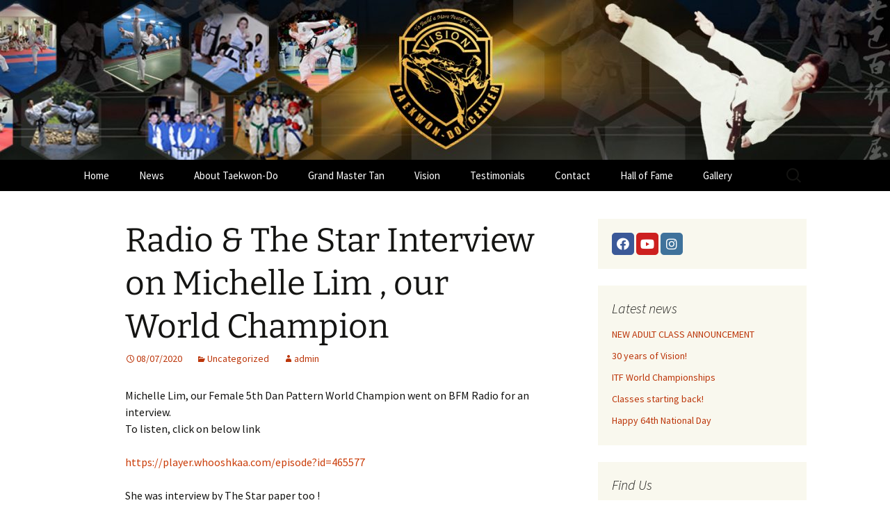

--- FILE ---
content_type: text/html; charset=UTF-8
request_url: https://visiontkd.com.my/2020/07/08/radio-the-star-interview-on-michelle-lim-our-world-champion/
body_size: 44502
content:
<!DOCTYPE html>
<html lang="en-US">
<head>
	<meta charset="UTF-8">
	<meta name="viewport" content="width=device-width, initial-scale=1.0">
	<title>Radio &amp; The Star Interview on Michelle Lim , our World Champion - Vision Taekwon-Do Center</title>
	<link rel="profile" href="https://gmpg.org/xfn/11">
	<link rel="pingback" href="https://visiontkd.com.my/xmlrpc.php">
	<meta name='robots' content='index, follow, max-image-preview:large, max-snippet:-1, max-video-preview:-1' />

	<!-- This site is optimized with the Yoast SEO plugin v25.2 - https://yoast.com/wordpress/plugins/seo/ -->
	<link rel="canonical" href="https://visiontkd.com.my/2020/07/08/radio-the-star-interview-on-michelle-lim-our-world-champion/" />
	<meta property="og:locale" content="en_US" />
	<meta property="og:type" content="article" />
	<meta property="og:title" content="Radio &amp; The Star Interview on Michelle Lim , our World Champion - Vision Taekwon-Do Center" />
	<meta property="og:description" content="Michelle Lim, our Female 5th Dan Pattern World Champion went on BFM Radio for an interview. To listen, click on below link https://player.whooshkaa.com/episode?id=465577 She was interview by The Star paper too ! To read more  click on : https://www.thestar.com.my/lifestyle/people/2019/11/13/a-10-year-break-did-not-stop-michelle-lim-from-becoming-a-taekwondo-world-champion#4PtFXd5vV4WZwBxZ.03" />
	<meta property="og:url" content="https://visiontkd.com.my/2020/07/08/radio-the-star-interview-on-michelle-lim-our-world-champion/" />
	<meta property="og:site_name" content="Vision Taekwon-Do Center" />
	<meta property="article:publisher" content="https://www.facebook.com/profile.php?id=100063746732049" />
	<meta property="article:published_time" content="2020-07-08T20:51:43+00:00" />
	<meta property="article:modified_time" content="2020-07-08T20:52:15+00:00" />
	<meta name="author" content="admin" />
	<meta name="twitter:card" content="summary_large_image" />
	<meta name="twitter:label1" content="Written by" />
	<meta name="twitter:data1" content="admin" />
	<script type="application/ld+json" class="yoast-schema-graph">{"@context":"https://schema.org","@graph":[{"@type":"Article","@id":"https://visiontkd.com.my/2020/07/08/radio-the-star-interview-on-michelle-lim-our-world-champion/#article","isPartOf":{"@id":"https://visiontkd.com.my/2020/07/08/radio-the-star-interview-on-michelle-lim-our-world-champion/"},"author":{"name":"admin","@id":"https://visiontkd.com.my/#/schema/person/878ce39b453f1c3e2ac8de1acb11b521"},"headline":"Radio &#038; The Star Interview on Michelle Lim , our World Champion","datePublished":"2020-07-08T20:51:43+00:00","dateModified":"2020-07-08T20:52:15+00:00","mainEntityOfPage":{"@id":"https://visiontkd.com.my/2020/07/08/radio-the-star-interview-on-michelle-lim-our-world-champion/"},"wordCount":63,"publisher":{"@id":"https://visiontkd.com.my/#organization"},"inLanguage":"en-US"},{"@type":"WebPage","@id":"https://visiontkd.com.my/2020/07/08/radio-the-star-interview-on-michelle-lim-our-world-champion/","url":"https://visiontkd.com.my/2020/07/08/radio-the-star-interview-on-michelle-lim-our-world-champion/","name":"Radio & The Star Interview on Michelle Lim , our World Champion - Vision Taekwon-Do Center","isPartOf":{"@id":"https://visiontkd.com.my/#website"},"datePublished":"2020-07-08T20:51:43+00:00","dateModified":"2020-07-08T20:52:15+00:00","breadcrumb":{"@id":"https://visiontkd.com.my/2020/07/08/radio-the-star-interview-on-michelle-lim-our-world-champion/#breadcrumb"},"inLanguage":"en-US","potentialAction":[{"@type":"ReadAction","target":["https://visiontkd.com.my/2020/07/08/radio-the-star-interview-on-michelle-lim-our-world-champion/"]}]},{"@type":"BreadcrumbList","@id":"https://visiontkd.com.my/2020/07/08/radio-the-star-interview-on-michelle-lim-our-world-champion/#breadcrumb","itemListElement":[{"@type":"ListItem","position":1,"name":"Home","item":"https://visiontkd.com.my/"},{"@type":"ListItem","position":2,"name":"News","item":"https://visiontkd.com.my/blog/"},{"@type":"ListItem","position":3,"name":"Radio &#038; The Star Interview on Michelle Lim , our World Champion"}]},{"@type":"WebSite","@id":"https://visiontkd.com.my/#website","url":"https://visiontkd.com.my/","name":"Vision Taekwon-Do Center","description":"Vision Taekwon-Do Malaysia","publisher":{"@id":"https://visiontkd.com.my/#organization"},"potentialAction":[{"@type":"SearchAction","target":{"@type":"EntryPoint","urlTemplate":"https://visiontkd.com.my/?s={search_term_string}"},"query-input":{"@type":"PropertyValueSpecification","valueRequired":true,"valueName":"search_term_string"}}],"inLanguage":"en-US"},{"@type":"Organization","@id":"https://visiontkd.com.my/#organization","name":"Vision Taekwon-Do Center","url":"https://visiontkd.com.my/","logo":{"@type":"ImageObject","inLanguage":"en-US","@id":"https://visiontkd.com.my/#/schema/logo/image/","url":"https://visiontkd.com.my/wp-content/uploads/2020/07/67875340_849825622054874_3054369497243713536_o.jpg","contentUrl":"https://visiontkd.com.my/wp-content/uploads/2020/07/67875340_849825622054874_3054369497243713536_o.jpg","width":960,"height":960,"caption":"Vision Taekwon-Do Center"},"image":{"@id":"https://visiontkd.com.my/#/schema/logo/image/"},"sameAs":["https://www.facebook.com/profile.php?id=100063746732049"]},{"@type":"Person","@id":"https://visiontkd.com.my/#/schema/person/878ce39b453f1c3e2ac8de1acb11b521","name":"admin","image":{"@type":"ImageObject","inLanguage":"en-US","@id":"https://visiontkd.com.my/#/schema/person/image/","url":"https://secure.gravatar.com/avatar/d417606e1b90e5905cd861a0525c86512ec2aa37ea8a4710068064f15946d58e?s=96&d=mm&r=g","contentUrl":"https://secure.gravatar.com/avatar/d417606e1b90e5905cd861a0525c86512ec2aa37ea8a4710068064f15946d58e?s=96&d=mm&r=g","caption":"admin"},"sameAs":["https://visiontkd.com.my"],"url":"https://visiontkd.com.my/author/admin/"}]}</script>
	<!-- / Yoast SEO plugin. -->


<link rel="alternate" type="application/rss+xml" title="Vision Taekwon-Do Center &raquo; Feed" href="https://visiontkd.com.my/feed/" />
<link rel="alternate" type="application/rss+xml" title="Vision Taekwon-Do Center &raquo; Comments Feed" href="https://visiontkd.com.my/comments/feed/" />
<link rel="alternate" title="oEmbed (JSON)" type="application/json+oembed" href="https://visiontkd.com.my/wp-json/oembed/1.0/embed?url=https%3A%2F%2Fvisiontkd.com.my%2F2020%2F07%2F08%2Fradio-the-star-interview-on-michelle-lim-our-world-champion%2F" />
<link rel="alternate" title="oEmbed (XML)" type="text/xml+oembed" href="https://visiontkd.com.my/wp-json/oembed/1.0/embed?url=https%3A%2F%2Fvisiontkd.com.my%2F2020%2F07%2F08%2Fradio-the-star-interview-on-michelle-lim-our-world-champion%2F&#038;format=xml" />
<style id='wp-img-auto-sizes-contain-inline-css'>
img:is([sizes=auto i],[sizes^="auto," i]){contain-intrinsic-size:3000px 1500px}
/*# sourceURL=wp-img-auto-sizes-contain-inline-css */
</style>
<link rel='stylesheet' id='sbi_styles-css' href='https://visiontkd.com.my/wp-content/plugins/instagram-feed/css/sbi-styles.min.css?ver=6.9.1' media='all' />
<style id='wp-emoji-styles-inline-css'>

	img.wp-smiley, img.emoji {
		display: inline !important;
		border: none !important;
		box-shadow: none !important;
		height: 1em !important;
		width: 1em !important;
		margin: 0 0.07em !important;
		vertical-align: -0.1em !important;
		background: none !important;
		padding: 0 !important;
	}
/*# sourceURL=wp-emoji-styles-inline-css */
</style>
<style id='wp-block-library-inline-css'>
:root{--wp-block-synced-color:#7a00df;--wp-block-synced-color--rgb:122,0,223;--wp-bound-block-color:var(--wp-block-synced-color);--wp-editor-canvas-background:#ddd;--wp-admin-theme-color:#007cba;--wp-admin-theme-color--rgb:0,124,186;--wp-admin-theme-color-darker-10:#006ba1;--wp-admin-theme-color-darker-10--rgb:0,107,160.5;--wp-admin-theme-color-darker-20:#005a87;--wp-admin-theme-color-darker-20--rgb:0,90,135;--wp-admin-border-width-focus:2px}@media (min-resolution:192dpi){:root{--wp-admin-border-width-focus:1.5px}}.wp-element-button{cursor:pointer}:root .has-very-light-gray-background-color{background-color:#eee}:root .has-very-dark-gray-background-color{background-color:#313131}:root .has-very-light-gray-color{color:#eee}:root .has-very-dark-gray-color{color:#313131}:root .has-vivid-green-cyan-to-vivid-cyan-blue-gradient-background{background:linear-gradient(135deg,#00d084,#0693e3)}:root .has-purple-crush-gradient-background{background:linear-gradient(135deg,#34e2e4,#4721fb 50%,#ab1dfe)}:root .has-hazy-dawn-gradient-background{background:linear-gradient(135deg,#faaca8,#dad0ec)}:root .has-subdued-olive-gradient-background{background:linear-gradient(135deg,#fafae1,#67a671)}:root .has-atomic-cream-gradient-background{background:linear-gradient(135deg,#fdd79a,#004a59)}:root .has-nightshade-gradient-background{background:linear-gradient(135deg,#330968,#31cdcf)}:root .has-midnight-gradient-background{background:linear-gradient(135deg,#020381,#2874fc)}:root{--wp--preset--font-size--normal:16px;--wp--preset--font-size--huge:42px}.has-regular-font-size{font-size:1em}.has-larger-font-size{font-size:2.625em}.has-normal-font-size{font-size:var(--wp--preset--font-size--normal)}.has-huge-font-size{font-size:var(--wp--preset--font-size--huge)}.has-text-align-center{text-align:center}.has-text-align-left{text-align:left}.has-text-align-right{text-align:right}.has-fit-text{white-space:nowrap!important}#end-resizable-editor-section{display:none}.aligncenter{clear:both}.items-justified-left{justify-content:flex-start}.items-justified-center{justify-content:center}.items-justified-right{justify-content:flex-end}.items-justified-space-between{justify-content:space-between}.screen-reader-text{border:0;clip-path:inset(50%);height:1px;margin:-1px;overflow:hidden;padding:0;position:absolute;width:1px;word-wrap:normal!important}.screen-reader-text:focus{background-color:#ddd;clip-path:none;color:#444;display:block;font-size:1em;height:auto;left:5px;line-height:normal;padding:15px 23px 14px;text-decoration:none;top:5px;width:auto;z-index:100000}html :where(.has-border-color){border-style:solid}html :where([style*=border-top-color]){border-top-style:solid}html :where([style*=border-right-color]){border-right-style:solid}html :where([style*=border-bottom-color]){border-bottom-style:solid}html :where([style*=border-left-color]){border-left-style:solid}html :where([style*=border-width]){border-style:solid}html :where([style*=border-top-width]){border-top-style:solid}html :where([style*=border-right-width]){border-right-style:solid}html :where([style*=border-bottom-width]){border-bottom-style:solid}html :where([style*=border-left-width]){border-left-style:solid}html :where(img[class*=wp-image-]){height:auto;max-width:100%}:where(figure){margin:0 0 1em}html :where(.is-position-sticky){--wp-admin--admin-bar--position-offset:var(--wp-admin--admin-bar--height,0px)}@media screen and (max-width:600px){html :where(.is-position-sticky){--wp-admin--admin-bar--position-offset:0px}}

/*# sourceURL=wp-block-library-inline-css */
</style><style id='global-styles-inline-css'>
:root{--wp--preset--aspect-ratio--square: 1;--wp--preset--aspect-ratio--4-3: 4/3;--wp--preset--aspect-ratio--3-4: 3/4;--wp--preset--aspect-ratio--3-2: 3/2;--wp--preset--aspect-ratio--2-3: 2/3;--wp--preset--aspect-ratio--16-9: 16/9;--wp--preset--aspect-ratio--9-16: 9/16;--wp--preset--color--black: #000000;--wp--preset--color--cyan-bluish-gray: #abb8c3;--wp--preset--color--white: #fff;--wp--preset--color--pale-pink: #f78da7;--wp--preset--color--vivid-red: #cf2e2e;--wp--preset--color--luminous-vivid-orange: #ff6900;--wp--preset--color--luminous-vivid-amber: #fcb900;--wp--preset--color--light-green-cyan: #7bdcb5;--wp--preset--color--vivid-green-cyan: #00d084;--wp--preset--color--pale-cyan-blue: #8ed1fc;--wp--preset--color--vivid-cyan-blue: #0693e3;--wp--preset--color--vivid-purple: #9b51e0;--wp--preset--color--dark-gray: #141412;--wp--preset--color--red: #bc360a;--wp--preset--color--medium-orange: #db572f;--wp--preset--color--light-orange: #ea9629;--wp--preset--color--yellow: #fbca3c;--wp--preset--color--dark-brown: #220e10;--wp--preset--color--medium-brown: #722d19;--wp--preset--color--light-brown: #eadaa6;--wp--preset--color--beige: #e8e5ce;--wp--preset--color--off-white: #f7f5e7;--wp--preset--gradient--vivid-cyan-blue-to-vivid-purple: linear-gradient(135deg,rgb(6,147,227) 0%,rgb(155,81,224) 100%);--wp--preset--gradient--light-green-cyan-to-vivid-green-cyan: linear-gradient(135deg,rgb(122,220,180) 0%,rgb(0,208,130) 100%);--wp--preset--gradient--luminous-vivid-amber-to-luminous-vivid-orange: linear-gradient(135deg,rgb(252,185,0) 0%,rgb(255,105,0) 100%);--wp--preset--gradient--luminous-vivid-orange-to-vivid-red: linear-gradient(135deg,rgb(255,105,0) 0%,rgb(207,46,46) 100%);--wp--preset--gradient--very-light-gray-to-cyan-bluish-gray: linear-gradient(135deg,rgb(238,238,238) 0%,rgb(169,184,195) 100%);--wp--preset--gradient--cool-to-warm-spectrum: linear-gradient(135deg,rgb(74,234,220) 0%,rgb(151,120,209) 20%,rgb(207,42,186) 40%,rgb(238,44,130) 60%,rgb(251,105,98) 80%,rgb(254,248,76) 100%);--wp--preset--gradient--blush-light-purple: linear-gradient(135deg,rgb(255,206,236) 0%,rgb(152,150,240) 100%);--wp--preset--gradient--blush-bordeaux: linear-gradient(135deg,rgb(254,205,165) 0%,rgb(254,45,45) 50%,rgb(107,0,62) 100%);--wp--preset--gradient--luminous-dusk: linear-gradient(135deg,rgb(255,203,112) 0%,rgb(199,81,192) 50%,rgb(65,88,208) 100%);--wp--preset--gradient--pale-ocean: linear-gradient(135deg,rgb(255,245,203) 0%,rgb(182,227,212) 50%,rgb(51,167,181) 100%);--wp--preset--gradient--electric-grass: linear-gradient(135deg,rgb(202,248,128) 0%,rgb(113,206,126) 100%);--wp--preset--gradient--midnight: linear-gradient(135deg,rgb(2,3,129) 0%,rgb(40,116,252) 100%);--wp--preset--gradient--autumn-brown: linear-gradient(135deg, rgba(226,45,15,1) 0%, rgba(158,25,13,1) 100%);--wp--preset--gradient--sunset-yellow: linear-gradient(135deg, rgba(233,139,41,1) 0%, rgba(238,179,95,1) 100%);--wp--preset--gradient--light-sky: linear-gradient(135deg,rgba(228,228,228,1.0) 0%,rgba(208,225,252,1.0) 100%);--wp--preset--gradient--dark-sky: linear-gradient(135deg,rgba(0,0,0,1.0) 0%,rgba(56,61,69,1.0) 100%);--wp--preset--font-size--small: 13px;--wp--preset--font-size--medium: 20px;--wp--preset--font-size--large: 36px;--wp--preset--font-size--x-large: 42px;--wp--preset--spacing--20: 0.44rem;--wp--preset--spacing--30: 0.67rem;--wp--preset--spacing--40: 1rem;--wp--preset--spacing--50: 1.5rem;--wp--preset--spacing--60: 2.25rem;--wp--preset--spacing--70: 3.38rem;--wp--preset--spacing--80: 5.06rem;--wp--preset--shadow--natural: 6px 6px 9px rgba(0, 0, 0, 0.2);--wp--preset--shadow--deep: 12px 12px 50px rgba(0, 0, 0, 0.4);--wp--preset--shadow--sharp: 6px 6px 0px rgba(0, 0, 0, 0.2);--wp--preset--shadow--outlined: 6px 6px 0px -3px rgb(255, 255, 255), 6px 6px rgb(0, 0, 0);--wp--preset--shadow--crisp: 6px 6px 0px rgb(0, 0, 0);}:where(.is-layout-flex){gap: 0.5em;}:where(.is-layout-grid){gap: 0.5em;}body .is-layout-flex{display: flex;}.is-layout-flex{flex-wrap: wrap;align-items: center;}.is-layout-flex > :is(*, div){margin: 0;}body .is-layout-grid{display: grid;}.is-layout-grid > :is(*, div){margin: 0;}:where(.wp-block-columns.is-layout-flex){gap: 2em;}:where(.wp-block-columns.is-layout-grid){gap: 2em;}:where(.wp-block-post-template.is-layout-flex){gap: 1.25em;}:where(.wp-block-post-template.is-layout-grid){gap: 1.25em;}.has-black-color{color: var(--wp--preset--color--black) !important;}.has-cyan-bluish-gray-color{color: var(--wp--preset--color--cyan-bluish-gray) !important;}.has-white-color{color: var(--wp--preset--color--white) !important;}.has-pale-pink-color{color: var(--wp--preset--color--pale-pink) !important;}.has-vivid-red-color{color: var(--wp--preset--color--vivid-red) !important;}.has-luminous-vivid-orange-color{color: var(--wp--preset--color--luminous-vivid-orange) !important;}.has-luminous-vivid-amber-color{color: var(--wp--preset--color--luminous-vivid-amber) !important;}.has-light-green-cyan-color{color: var(--wp--preset--color--light-green-cyan) !important;}.has-vivid-green-cyan-color{color: var(--wp--preset--color--vivid-green-cyan) !important;}.has-pale-cyan-blue-color{color: var(--wp--preset--color--pale-cyan-blue) !important;}.has-vivid-cyan-blue-color{color: var(--wp--preset--color--vivid-cyan-blue) !important;}.has-vivid-purple-color{color: var(--wp--preset--color--vivid-purple) !important;}.has-black-background-color{background-color: var(--wp--preset--color--black) !important;}.has-cyan-bluish-gray-background-color{background-color: var(--wp--preset--color--cyan-bluish-gray) !important;}.has-white-background-color{background-color: var(--wp--preset--color--white) !important;}.has-pale-pink-background-color{background-color: var(--wp--preset--color--pale-pink) !important;}.has-vivid-red-background-color{background-color: var(--wp--preset--color--vivid-red) !important;}.has-luminous-vivid-orange-background-color{background-color: var(--wp--preset--color--luminous-vivid-orange) !important;}.has-luminous-vivid-amber-background-color{background-color: var(--wp--preset--color--luminous-vivid-amber) !important;}.has-light-green-cyan-background-color{background-color: var(--wp--preset--color--light-green-cyan) !important;}.has-vivid-green-cyan-background-color{background-color: var(--wp--preset--color--vivid-green-cyan) !important;}.has-pale-cyan-blue-background-color{background-color: var(--wp--preset--color--pale-cyan-blue) !important;}.has-vivid-cyan-blue-background-color{background-color: var(--wp--preset--color--vivid-cyan-blue) !important;}.has-vivid-purple-background-color{background-color: var(--wp--preset--color--vivid-purple) !important;}.has-black-border-color{border-color: var(--wp--preset--color--black) !important;}.has-cyan-bluish-gray-border-color{border-color: var(--wp--preset--color--cyan-bluish-gray) !important;}.has-white-border-color{border-color: var(--wp--preset--color--white) !important;}.has-pale-pink-border-color{border-color: var(--wp--preset--color--pale-pink) !important;}.has-vivid-red-border-color{border-color: var(--wp--preset--color--vivid-red) !important;}.has-luminous-vivid-orange-border-color{border-color: var(--wp--preset--color--luminous-vivid-orange) !important;}.has-luminous-vivid-amber-border-color{border-color: var(--wp--preset--color--luminous-vivid-amber) !important;}.has-light-green-cyan-border-color{border-color: var(--wp--preset--color--light-green-cyan) !important;}.has-vivid-green-cyan-border-color{border-color: var(--wp--preset--color--vivid-green-cyan) !important;}.has-pale-cyan-blue-border-color{border-color: var(--wp--preset--color--pale-cyan-blue) !important;}.has-vivid-cyan-blue-border-color{border-color: var(--wp--preset--color--vivid-cyan-blue) !important;}.has-vivid-purple-border-color{border-color: var(--wp--preset--color--vivid-purple) !important;}.has-vivid-cyan-blue-to-vivid-purple-gradient-background{background: var(--wp--preset--gradient--vivid-cyan-blue-to-vivid-purple) !important;}.has-light-green-cyan-to-vivid-green-cyan-gradient-background{background: var(--wp--preset--gradient--light-green-cyan-to-vivid-green-cyan) !important;}.has-luminous-vivid-amber-to-luminous-vivid-orange-gradient-background{background: var(--wp--preset--gradient--luminous-vivid-amber-to-luminous-vivid-orange) !important;}.has-luminous-vivid-orange-to-vivid-red-gradient-background{background: var(--wp--preset--gradient--luminous-vivid-orange-to-vivid-red) !important;}.has-very-light-gray-to-cyan-bluish-gray-gradient-background{background: var(--wp--preset--gradient--very-light-gray-to-cyan-bluish-gray) !important;}.has-cool-to-warm-spectrum-gradient-background{background: var(--wp--preset--gradient--cool-to-warm-spectrum) !important;}.has-blush-light-purple-gradient-background{background: var(--wp--preset--gradient--blush-light-purple) !important;}.has-blush-bordeaux-gradient-background{background: var(--wp--preset--gradient--blush-bordeaux) !important;}.has-luminous-dusk-gradient-background{background: var(--wp--preset--gradient--luminous-dusk) !important;}.has-pale-ocean-gradient-background{background: var(--wp--preset--gradient--pale-ocean) !important;}.has-electric-grass-gradient-background{background: var(--wp--preset--gradient--electric-grass) !important;}.has-midnight-gradient-background{background: var(--wp--preset--gradient--midnight) !important;}.has-small-font-size{font-size: var(--wp--preset--font-size--small) !important;}.has-medium-font-size{font-size: var(--wp--preset--font-size--medium) !important;}.has-large-font-size{font-size: var(--wp--preset--font-size--large) !important;}.has-x-large-font-size{font-size: var(--wp--preset--font-size--x-large) !important;}
/*# sourceURL=global-styles-inline-css */
</style>

<style id='classic-theme-styles-inline-css'>
/*! This file is auto-generated */
.wp-block-button__link{color:#fff;background-color:#32373c;border-radius:9999px;box-shadow:none;text-decoration:none;padding:calc(.667em + 2px) calc(1.333em + 2px);font-size:1.125em}.wp-block-file__button{background:#32373c;color:#fff;text-decoration:none}
/*# sourceURL=/wp-includes/css/classic-themes.min.css */
</style>
<link rel='stylesheet' id='contact-form-7-css' href='https://visiontkd.com.my/wp-content/plugins/contact-form-7/includes/css/styles.css?ver=6.1.4' media='all' />
<link rel='stylesheet' id='parent-style-css' href='https://visiontkd.com.my/wp-content/themes/twentythirteen/style.css?ver=6.9' media='all' />
<link rel='stylesheet' id='twentythirteen-fonts-css' href='https://visiontkd.com.my/wp-content/themes/twentythirteen/fonts/source-sans-pro-plus-bitter.css?ver=20230328' media='all' />
<link rel='stylesheet' id='genericons-css' href='https://visiontkd.com.my/wp-content/themes/twentythirteen/genericons/genericons.css?ver=3.0.3' media='all' />
<link rel='stylesheet' id='twentythirteen-style-css' href='https://visiontkd.com.my/wp-content/themes/twentythirteen-child/style.css?ver=20250415' media='all' />
<link rel='stylesheet' id='twentythirteen-block-style-css' href='https://visiontkd.com.my/wp-content/themes/twentythirteen/css/blocks.css?ver=20240520' media='all' />
<link rel='stylesheet' id='photonic-slider-css' href='https://visiontkd.com.my/wp-content/plugins/photonic/include/ext/splide/splide.min.css?ver=20250602-151426' media='all' />
<link rel='stylesheet' id='photonic-lightbox-css' href='https://visiontkd.com.my/wp-content/plugins/photonic/include/ext/baguettebox/baguettebox.min.css?ver=20250602-151426' media='all' />
<link rel='stylesheet' id='photonic-css' href='https://visiontkd.com.my/wp-content/plugins/photonic/include/css/front-end/core/photonic.min.css?ver=20250602-151426' media='all' />
<style id='photonic-inline-css'>
/* Retrieved from saved CSS */
.photonic-panel { background:  rgb(17,17,17)  !important;

	border-top: none;
	border-right: none;
	border-bottom: none;
	border-left: none;
 }
.photonic-flickr-stream .photonic-pad-photosets { margin: 15px; }
.photonic-flickr-stream .photonic-pad-galleries { margin: 15px; }
.photonic-flickr-stream .photonic-pad-photos { padding: 5px 15px; }
.photonic-google-stream .photonic-pad-photos { padding: 5px 15px; }
.photonic-zenfolio-stream .photonic-pad-photos { padding: 5px 15px; }
.photonic-zenfolio-stream .photonic-pad-photosets { margin: 5px 15px; }
.photonic-instagram-stream .photonic-pad-photos { padding: 5px 15px; }
.photonic-smug-stream .photonic-pad-albums { margin: 15px; }
.photonic-smug-stream .photonic-pad-photos { padding: 5px 15px; }
.photonic-flickr-panel .photonic-pad-photos { padding: 10px 15px; box-sizing: border-box; }
.photonic-smug-panel .photonic-pad-photos { padding: 10px 15px; box-sizing: border-box; }
.photonic-random-layout .photonic-thumb { padding: 2px}
.photonic-masonry-layout .photonic-thumb { padding: 2px}
.photonic-mosaic-layout .photonic-thumb { padding: 2px}
.photonic-ie .photonic-masonry-layout .photonic-level-1, .photonic-ie .photonic-masonry-layout .photonic-level-2 { width: 200px; }

/*# sourceURL=photonic-inline-css */
</style>
<link rel='stylesheet' id='__EPYT__style-css' href='https://visiontkd.com.my/wp-content/plugins/youtube-embed-plus/styles/ytprefs.min.css?ver=14.2.4' media='all' />
<style id='__EPYT__style-inline-css'>

                .epyt-gallery-thumb {
                        width: 33.333%;
                }
                
/*# sourceURL=__EPYT__style-inline-css */
</style>
<script src="https://visiontkd.com.my/wp-includes/js/jquery/jquery.min.js?ver=3.7.1" id="jquery-core-js"></script>
<script src="https://visiontkd.com.my/wp-includes/js/jquery/jquery-migrate.min.js?ver=3.4.1" id="jquery-migrate-js"></script>
<script src="https://visiontkd.com.my/wp-content/themes/twentythirteen/js/functions.js?ver=20230526" id="twentythirteen-script-js" defer data-wp-strategy="defer"></script>
<script id="__ytprefs__-js-extra">
var _EPYT_ = {"ajaxurl":"https://visiontkd.com.my/wp-admin/admin-ajax.php","security":"eebfd7a7ea","gallery_scrolloffset":"20","eppathtoscripts":"https://visiontkd.com.my/wp-content/plugins/youtube-embed-plus/scripts/","eppath":"https://visiontkd.com.my/wp-content/plugins/youtube-embed-plus/","epresponsiveselector":"[\"iframe.__youtube_prefs__\",\"iframe[src*='youtube.com']\",\"iframe[src*='youtube-nocookie.com']\",\"iframe[data-ep-src*='youtube.com']\",\"iframe[data-ep-src*='youtube-nocookie.com']\",\"iframe[data-ep-gallerysrc*='youtube.com']\"]","epdovol":"1","version":"14.2.4","evselector":"iframe.__youtube_prefs__[src], iframe[src*=\"youtube.com/embed/\"], iframe[src*=\"youtube-nocookie.com/embed/\"]","ajax_compat":"","maxres_facade":"eager","ytapi_load":"light","pause_others":"","stopMobileBuffer":"1","facade_mode":"","not_live_on_channel":""};
//# sourceURL=__ytprefs__-js-extra
</script>
<script src="https://visiontkd.com.my/wp-content/plugins/youtube-embed-plus/scripts/ytprefs.min.js?ver=14.2.4" id="__ytprefs__-js"></script>
<link rel="https://api.w.org/" href="https://visiontkd.com.my/wp-json/" /><link rel="alternate" title="JSON" type="application/json" href="https://visiontkd.com.my/wp-json/wp/v2/posts/107" /><link rel="EditURI" type="application/rsd+xml" title="RSD" href="https://visiontkd.com.my/xmlrpc.php?rsd" />
<meta name="generator" content="WordPress 6.9" />
<link rel='shortlink' href='https://visiontkd.com.my/?p=107' />
<link rel="apple-touch-icon" sizes="180x180" href="/wp-content/uploads/fbrfg/apple-touch-icon.png">
<link rel="icon" type="image/png" sizes="32x32" href="/wp-content/uploads/fbrfg/favicon-32x32.png">
<link rel="icon" type="image/png" sizes="16x16" href="/wp-content/uploads/fbrfg/favicon-16x16.png">
<link rel="manifest" href="/wp-content/uploads/fbrfg/site.webmanifest">
<link rel="shortcut icon" href="/wp-content/uploads/fbrfg/favicon.ico">
<meta name="msapplication-TileColor" content="#da532c">
<meta name="msapplication-config" content="/wp-content/uploads/fbrfg/browserconfig.xml">
<meta name="theme-color" content="#ffffff">	<style type="text/css" id="twentythirteen-header-css">
		.site-header {
		background: url(https://visiontkd.com.my/wp-content/uploads/2020/09/cropped-Vision-TKD-website-2020-1.jpg) no-repeat scroll top;
		background-size: 1600px auto;
	}
	@media (max-width: 767px) {
		.site-header {
			background-size: 768px auto;
		}
	}
	@media (max-width: 359px) {
		.site-header {
			background-size: 360px auto;
		}
	}
			.site-title,
	.site-description {
		position: absolute;
		clip-path: inset(50%);
	}
			</style>
			<style id="wp-custom-css">
			.navbar {
    background: #000000;
}
.nav-menu li a {
color: #ffffff;
font-size: 15px;

}
.nav-menu li a:hover {
background: gold !important;
color: white !important;
}
.site-footer .sidebar-container {
background-color: black;
}
.site-info { display: none; }
a:visited {
  color: gray;
}
		</style>
						<style type="text/css" id="c4wp-checkout-css">
					.woocommerce-checkout .c4wp_captcha_field {
						margin-bottom: 10px;
						margin-top: 15px;
						position: relative;
						display: inline-block;
					}
				</style>
							<style type="text/css" id="c4wp-v3-lp-form-css">
				.login #login, .login #lostpasswordform {
					min-width: 350px !important;
				}
				.wpforms-field-c4wp iframe {
					width: 100% !important;
				}
			</style>
			<link rel='stylesheet' id='font-awesome-css' href='https://visiontkd.com.my/wp-content/plugins/the-social-links/assets/css/fontawesome.min.css?ver=2.0.5' media='all' />
<link rel='stylesheet' id='font-awesome-brands-css' href='https://visiontkd.com.my/wp-content/plugins/the-social-links/assets/css/brands.min.css?ver=2.0.5' media='all' />
<link rel='stylesheet' id='font-awesome-solid-css' href='https://visiontkd.com.my/wp-content/plugins/the-social-links/assets/css/solid.min.css?ver=2.0.5' media='all' />
<link rel='stylesheet' id='the-social-links-css' href='https://visiontkd.com.my/wp-content/plugins/the-social-links/assets/css/style.css?ver=2.0.5' media='all' />
</head>

<body class="wp-singular post-template-default single single-post postid-107 single-format-standard wp-embed-responsive wp-theme-twentythirteen wp-child-theme-twentythirteen-child sidebar">
		<div id="page" class="hfeed site">
		<a class="screen-reader-text skip-link" href="#content">
			Skip to content		</a>
		<header id="masthead" class="site-header">
					<a class="home-link" href="https://visiontkd.com.my/" rel="home" >
				<h1 class="site-title">Vision Taekwon-Do Center</h1>
				<h2 class="site-description">Vision Taekwon-Do Malaysia</h2>
			</a>

			<div id="navbar" class="navbar">
				<nav id="site-navigation" class="navigation main-navigation">
					<button class="menu-toggle">Menu</button>
					<div class="menu-primary-container"><ul id="primary-menu" class="nav-menu"><li id="menu-item-15" class="menu-item menu-item-type-custom menu-item-object-custom menu-item-home menu-item-15"><a href="https://visiontkd.com.my/">Home</a></li>
<li id="menu-item-17" class="menu-item menu-item-type-post_type menu-item-object-page current_page_parent menu-item-17"><a href="https://visiontkd.com.my/blog/">News</a></li>
<li id="menu-item-93" class="menu-item menu-item-type-post_type menu-item-object-page menu-item-93"><a href="https://visiontkd.com.my/about/">About Taekwon-Do</a></li>
<li id="menu-item-92" class="menu-item menu-item-type-post_type menu-item-object-page menu-item-92"><a href="https://visiontkd.com.my/master-tan/">Grand Master Tan</a></li>
<li id="menu-item-91" class="menu-item menu-item-type-post_type menu-item-object-page menu-item-91"><a href="https://visiontkd.com.my/vision/">Vision</a></li>
<li id="menu-item-87" class="menu-item menu-item-type-post_type menu-item-object-page menu-item-87"><a href="https://visiontkd.com.my/testimonials/">Testimonials</a></li>
<li id="menu-item-88" class="menu-item menu-item-type-post_type menu-item-object-page menu-item-88"><a href="https://visiontkd.com.my/contact-2/">Contact</a></li>
<li id="menu-item-89" class="menu-item menu-item-type-post_type menu-item-object-page menu-item-89"><a href="https://visiontkd.com.my/hall-of-fame/">Hall of Fame</a></li>
<li id="menu-item-90" class="menu-item menu-item-type-post_type menu-item-object-page menu-item-90"><a href="https://visiontkd.com.my/gallery/">Gallery</a></li>
</ul></div>					<form role="search" method="get" class="search-form" action="https://visiontkd.com.my/">
				<label>
					<span class="screen-reader-text">Search for:</span>
					<input type="search" class="search-field" placeholder="Search &hellip;" value="" name="s" />
				</label>
				<input type="submit" class="search-submit" value="Search" />
			</form>				</nav><!-- #site-navigation -->
			</div><!-- #navbar -->
		</header><!-- #masthead -->

		<div id="main" class="site-main">

	<div id="primary" class="content-area">
		<div id="content" class="site-content" role="main">

			
				
<article id="post-107" class="post-107 post type-post status-publish format-standard hentry category-uncategorized">
	<header class="entry-header">
		
				<h1 class="entry-title">Radio &#038; The Star Interview on Michelle Lim , our World Champion</h1>
		
		<div class="entry-meta">
			<span class="date"><a href="https://visiontkd.com.my/2020/07/08/radio-the-star-interview-on-michelle-lim-our-world-champion/" title="Permalink to Radio &#038; The Star Interview on Michelle Lim , our World Champion" rel="bookmark"><time class="entry-date" datetime="2020-07-08T20:51:43+00:00">08/07/2020</time></a></span><span class="categories-links"><a href="https://visiontkd.com.my/category/uncategorized/" rel="category tag">Uncategorized</a></span><span class="author vcard"><a class="url fn n" href="https://visiontkd.com.my/author/admin/" title="View all posts by admin" rel="author">admin</a></span>					</div><!-- .entry-meta -->
	</header><!-- .entry-header -->

		<div class="entry-content">
		<p>Michelle Lim, our Female 5th Dan Pattern World Champion went on BFM Radio for an interview.<br />
To listen, click on below link</p>
<p><a href="https://player.whooshkaa.com/episode?id=465577" target="_blank" rel="noopener noreferrer" data-saferedirecturl="https://www.google.com/url?q=https://player.whooshkaa.com/episode?id%3D465577&amp;source=gmail&amp;ust=1573900596506000&amp;usg=AFQjCNF22_Tp_niOhvztYCXV72riyTAd4g">https://player.whooshkaa.com/e<wbr />pisode?id=465577</a><wbr /><wbr /><wbr /><wbr /><wbr /><span id="more-107"></span><!--more--></p>
<div>She was interview by The Star paper too !<br />
To read more  click on :<br />
<a href="https://www.thestar.com.my/lifestyle/people/2019/11/13/a-10-year-break-did-not-stop-michelle-lim-from-becoming-a-taekwondo-world-champion#4PtFXd5vV4WZwBxZ.03" target="_blank" rel="noopener noreferrer" data-saferedirecturl="https://www.google.com/url?q=https://www.thestar.com.my/lifestyle/people/2019/11/13/a-10-year-break-did-not-stop-michelle-lim-from-becoming-a-taekwondo-world-champion%234PtFXd5vV4WZwBxZ.03&amp;source=gmail&amp;ust=1573900596823000&amp;usg=AFQjCNH1t8iljKNZmrTXa-2pSCIu3m1RRQ">https://www.thestar.com.my/lif<wbr />estyle/people/2019/11/13/a-10-<wbr />year-break-did-not-stop-michel<wbr />le-lim-from-becoming-a-taekwon<wbr />do-world-champion#4PtFXd5vV4WZ<wbr />wBxZ.03</a></div>
	</div><!-- .entry-content -->
	
	<footer class="entry-meta">
		
			</footer><!-- .entry-meta -->
</article><!-- #post -->
						<nav class="navigation post-navigation">
		<h1 class="screen-reader-text">
			Post navigation		</h1>
		<div class="nav-links">

			<a href="https://visiontkd.com.my/2019/08/31/michelle-lim-won-gold/" rel="prev"><span class="meta-nav">&larr;</span> Michelle Lim Won Gold!</a>			<a href="https://visiontkd.com.my/2020/07/08/team-vision-1st-gewinn-itf-championship-28-29sep2019/" rel="next">Team Vision @ 1st GEWINN ITF CHAMPIONSHIP 28-29SEP2019 <span class="meta-nav">&rarr;</span></a>
		</div><!-- .nav-links -->
	</nav><!-- .navigation -->
						
<div id="comments" class="comments-area">

	
	
</div><!-- #comments -->

			
		</div><!-- #content -->
	</div><!-- #primary -->

	<div id="tertiary" class="sidebar-container" role="complementary">
		<div class="sidebar-inner">
			<div class="widget-area">
				<aside id="the_social_links-2" class="widget widget_the_social_links">

			
					<a
				href="https://www.facebook.com/Vision-TaeKwon-Do-Center-Malaysia-489990044705102/"
				class="the-social-links tsl-rounded tsl-32 tsl-default tsl-facebook"
				target="_blank"
				alt="Facebook"
				title="Facebook"
			>
									<i class="fab fa-facebook"></i>
							</a>
		
			
					<a
				href="https://www.youtube.com/channel/UC0N12V3xt1po9mTpirGW9iw"
				class="the-social-links tsl-rounded tsl-32 tsl-default tsl-youtube"
				target="_blank"
				alt="YouTube"
				title="YouTube"
			>
									<i class="fab fa-youtube"></i>
							</a>
		
			
					<a
				href="https://www.instagram.com/visiontkdcenter/"
				class="the-social-links tsl-rounded tsl-32 tsl-default tsl-instagram"
				target="_blank"
				alt="Instagram"
				title="Instagram"
			>
									<i class="fab fa-instagram"></i>
							</a>
		
	
</aside>
		<aside id="recent-posts-3" class="widget widget_recent_entries">
		<h3 class="widget-title">Latest news</h3><nav aria-label="Latest news">
		<ul>
											<li>
					<a href="https://visiontkd.com.my/2025/06/02/new-adult-class-announcement/">NEW ADULT CLASS ANNOUNCEMENT</a>
									</li>
											<li>
					<a href="https://visiontkd.com.my/2023/12/16/30-years-of-vision/">30 years of Vision!</a>
									</li>
											<li>
					<a href="https://visiontkd.com.my/2023/05/06/itf-world-championships/">ITF World Championships</a>
									</li>
											<li>
					<a href="https://visiontkd.com.my/2021/10/01/classes-starting-back/">Classes starting back!</a>
									</li>
											<li>
					<a href="https://visiontkd.com.my/2021/08/31/happy-64th-national-day/">Happy 64th National Day</a>
									</li>
					</ul>

		</nav></aside><aside id="text-3" class="widget widget_text"><h3 class="widget-title">Find Us</h3>			<div class="textwidget"><p><strong>Vision Taekwon-Do Centers</strong></p>
<p>Vision PJ Dojang,<br />
2nd Floor, Lot 8, Jalan 51A/241,<br />
46100 Petaling Jaya, Selangor</p>
<p><strong>Hours</strong><br />
Monday: 8.00-9.30pm (ADULTS)<br />
Thursday: 8.00-9.30pm (ADULTS)</p>
<p>Vision Puchong Dojang,<br />
20-2, Jalan Kenari 12b, Bandar Puchong Jaya,<br />
47100 Puchong, Selangor</p>
<p><strong>Hours</strong><br />
Saturday: 9.30-10.30am(4-5 yrs), 11.00am-12noon (6yrs &amp; above), 1.30-2.30pm (6yrs &amp; above)<br />
Sunday: 9.30-10.30am(4-6yrs), 11.00am-12noon(7 yrs &amp; above)</p>
</div>
		</aside>			</div><!-- .widget-area -->
		</div><!-- .sidebar-inner -->
	</div><!-- #tertiary -->

		</div><!-- #main -->
		<footer id="colophon" class="site-footer">
				<div id="secondary" class="sidebar-container" role="complementary">
		<div class="widget-area">
			<aside id="block-4" class="widget widget_block"></aside><aside id="the_social_links-3" class="widget widget_the_social_links"><h3 class="widget-title">Follow us</h3>

			
					<a
				href="https://www.facebook.com/Vision-TaeKwon-Do-Center-Malaysia-489990044705102/"
				class="the-social-links tsl-rounded tsl-32 tsl-default tsl-facebook"
				target="_blank"
				alt="Facebook"
				title="Facebook"
			>
									<i class="fab fa-facebook"></i>
							</a>
		
			
					<a
				href="https://www.youtube.com/channel/UC0N12V3xt1po9mTpirGW9iw"
				class="the-social-links tsl-rounded tsl-32 tsl-default tsl-youtube"
				target="_blank"
				alt="YouTube"
				title="YouTube"
			>
									<i class="fab fa-youtube"></i>
							</a>
		
			
					<a
				href="https://www.instagram.com/visiontkdcenter/"
				class="the-social-links tsl-rounded tsl-32 tsl-default tsl-instagram"
				target="_blank"
				alt="Instagram"
				title="Instagram"
			>
									<i class="fab fa-instagram"></i>
							</a>
		
	
</aside>		</div><!-- .widget-area -->
	</div><!-- #secondary -->

			<div class="site-info">
												<a href="https://wordpress.org/" class="imprint">
					Proudly powered by WordPress				</a>
			</div><!-- .site-info -->
		</footer><!-- #colophon -->
	</div><!-- #page -->

	<script type="speculationrules">
{"prefetch":[{"source":"document","where":{"and":[{"href_matches":"/*"},{"not":{"href_matches":["/wp-*.php","/wp-admin/*","/wp-content/uploads/*","/wp-content/*","/wp-content/plugins/*","/wp-content/themes/twentythirteen-child/*","/wp-content/themes/twentythirteen/*","/*\\?(.+)"]}},{"not":{"selector_matches":"a[rel~=\"nofollow\"]"}},{"not":{"selector_matches":".no-prefetch, .no-prefetch a"}}]},"eagerness":"conservative"}]}
</script>
<!-- Instagram Feed JS -->
<script type="text/javascript">
var sbiajaxurl = "https://visiontkd.com.my/wp-admin/admin-ajax.php";
</script>
<script src="https://visiontkd.com.my/wp-includes/js/dist/hooks.min.js?ver=dd5603f07f9220ed27f1" id="wp-hooks-js"></script>
<script src="https://visiontkd.com.my/wp-includes/js/dist/i18n.min.js?ver=c26c3dc7bed366793375" id="wp-i18n-js"></script>
<script id="wp-i18n-js-after">
wp.i18n.setLocaleData( { 'text direction\u0004ltr': [ 'ltr' ] } );
//# sourceURL=wp-i18n-js-after
</script>
<script src="https://visiontkd.com.my/wp-content/plugins/contact-form-7/includes/swv/js/index.js?ver=6.1.4" id="swv-js"></script>
<script id="contact-form-7-js-before">
var wpcf7 = {
    "api": {
        "root": "https:\/\/visiontkd.com.my\/wp-json\/",
        "namespace": "contact-form-7\/v1"
    }
};
//# sourceURL=contact-form-7-js-before
</script>
<script src="https://visiontkd.com.my/wp-content/plugins/contact-form-7/includes/js/index.js?ver=6.1.4" id="contact-form-7-js"></script>
<script src="https://visiontkd.com.my/wp-includes/js/imagesloaded.min.js?ver=5.0.0" id="imagesloaded-js"></script>
<script src="https://visiontkd.com.my/wp-includes/js/masonry.min.js?ver=4.2.2" id="masonry-js"></script>
<script src="https://visiontkd.com.my/wp-includes/js/jquery/jquery.masonry.min.js?ver=3.1.2b" id="jquery-masonry-js"></script>
<script src="https://visiontkd.com.my/wp-content/plugins/youtube-embed-plus/scripts/fitvids.min.js?ver=14.2.4" id="__ytprefsfitvids__-js"></script>
<script id="wp-emoji-settings" type="application/json">
{"baseUrl":"https://s.w.org/images/core/emoji/17.0.2/72x72/","ext":".png","svgUrl":"https://s.w.org/images/core/emoji/17.0.2/svg/","svgExt":".svg","source":{"concatemoji":"https://visiontkd.com.my/wp-includes/js/wp-emoji-release.min.js?ver=6.9"}}
</script>
<script type="module">
/*! This file is auto-generated */
const a=JSON.parse(document.getElementById("wp-emoji-settings").textContent),o=(window._wpemojiSettings=a,"wpEmojiSettingsSupports"),s=["flag","emoji"];function i(e){try{var t={supportTests:e,timestamp:(new Date).valueOf()};sessionStorage.setItem(o,JSON.stringify(t))}catch(e){}}function c(e,t,n){e.clearRect(0,0,e.canvas.width,e.canvas.height),e.fillText(t,0,0);t=new Uint32Array(e.getImageData(0,0,e.canvas.width,e.canvas.height).data);e.clearRect(0,0,e.canvas.width,e.canvas.height),e.fillText(n,0,0);const a=new Uint32Array(e.getImageData(0,0,e.canvas.width,e.canvas.height).data);return t.every((e,t)=>e===a[t])}function p(e,t){e.clearRect(0,0,e.canvas.width,e.canvas.height),e.fillText(t,0,0);var n=e.getImageData(16,16,1,1);for(let e=0;e<n.data.length;e++)if(0!==n.data[e])return!1;return!0}function u(e,t,n,a){switch(t){case"flag":return n(e,"\ud83c\udff3\ufe0f\u200d\u26a7\ufe0f","\ud83c\udff3\ufe0f\u200b\u26a7\ufe0f")?!1:!n(e,"\ud83c\udde8\ud83c\uddf6","\ud83c\udde8\u200b\ud83c\uddf6")&&!n(e,"\ud83c\udff4\udb40\udc67\udb40\udc62\udb40\udc65\udb40\udc6e\udb40\udc67\udb40\udc7f","\ud83c\udff4\u200b\udb40\udc67\u200b\udb40\udc62\u200b\udb40\udc65\u200b\udb40\udc6e\u200b\udb40\udc67\u200b\udb40\udc7f");case"emoji":return!a(e,"\ud83e\u1fac8")}return!1}function f(e,t,n,a){let r;const o=(r="undefined"!=typeof WorkerGlobalScope&&self instanceof WorkerGlobalScope?new OffscreenCanvas(300,150):document.createElement("canvas")).getContext("2d",{willReadFrequently:!0}),s=(o.textBaseline="top",o.font="600 32px Arial",{});return e.forEach(e=>{s[e]=t(o,e,n,a)}),s}function r(e){var t=document.createElement("script");t.src=e,t.defer=!0,document.head.appendChild(t)}a.supports={everything:!0,everythingExceptFlag:!0},new Promise(t=>{let n=function(){try{var e=JSON.parse(sessionStorage.getItem(o));if("object"==typeof e&&"number"==typeof e.timestamp&&(new Date).valueOf()<e.timestamp+604800&&"object"==typeof e.supportTests)return e.supportTests}catch(e){}return null}();if(!n){if("undefined"!=typeof Worker&&"undefined"!=typeof OffscreenCanvas&&"undefined"!=typeof URL&&URL.createObjectURL&&"undefined"!=typeof Blob)try{var e="postMessage("+f.toString()+"("+[JSON.stringify(s),u.toString(),c.toString(),p.toString()].join(",")+"));",a=new Blob([e],{type:"text/javascript"});const r=new Worker(URL.createObjectURL(a),{name:"wpTestEmojiSupports"});return void(r.onmessage=e=>{i(n=e.data),r.terminate(),t(n)})}catch(e){}i(n=f(s,u,c,p))}t(n)}).then(e=>{for(const n in e)a.supports[n]=e[n],a.supports.everything=a.supports.everything&&a.supports[n],"flag"!==n&&(a.supports.everythingExceptFlag=a.supports.everythingExceptFlag&&a.supports[n]);var t;a.supports.everythingExceptFlag=a.supports.everythingExceptFlag&&!a.supports.flag,a.supports.everything||((t=a.source||{}).concatemoji?r(t.concatemoji):t.wpemoji&&t.twemoji&&(r(t.twemoji),r(t.wpemoji)))});
//# sourceURL=https://visiontkd.com.my/wp-includes/js/wp-emoji-loader.min.js
</script>
</body>
</html>


--- FILE ---
content_type: text/css
request_url: https://visiontkd.com.my/wp-content/themes/twentythirteen-child/style.css?ver=20250415
body_size: 489
content:
/*
 Theme Name:   Twenty Thirteen Child
 Theme URI:    http://example.com/twenty-fifteen-child/
 Description:  Twenty Thirteen Child Theme
 Author:       Me
 Author URI:   http://visiontkd.com.my
 Template:     twentythirteen
 Version:      1.0.0
 License:      GNU General Public License v2 or later
 License URI:  http://www.gnu.org/licenses/gpl-2.0.html
 Tags:         light, dark, two-columns, right-sidebar, responsive-layout, accessibility-ready
 Text Domain:  twentythirteenchild
*/